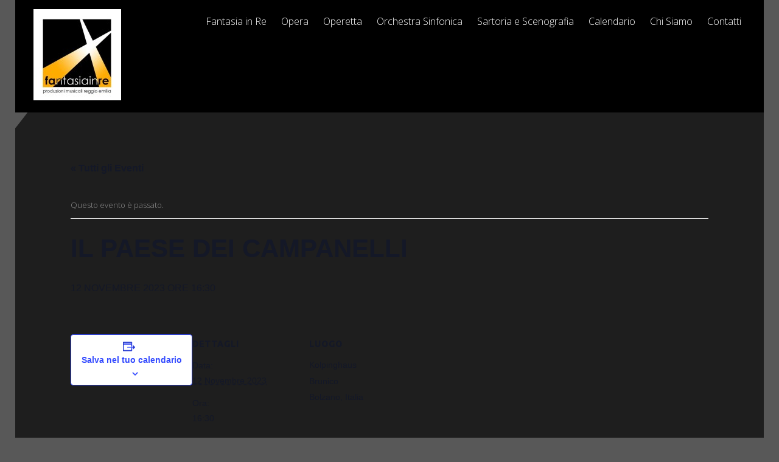

--- FILE ---
content_type: text/html; charset=UTF-8
request_url: http://www.fantasiainre.it/calendario/il-paese-dei-campanelli-35/
body_size: 50729
content:
<!DOCTYPE html>
<html lang="it-IT">
<head>
	<meta charset="UTF-8" />
	<meta name="viewport" content="width=device-width,initial-scale=1.0" />
	
	<title>Il Paese dei Campanelli -</title>
	
		<link rel="shortcut icon" href="http://www.fantasiainre.it/nuovosito/wp-content/uploads/logo-fantasia-in-re-e1384509962560.jpg"  />
		
	<link rel="alternate" type="application/rss+xml" title="RSS 2.0" href="http://www.fantasiainre.it/feed/" />
	<link rel="alternate" type="text/xml" title="RSS .92" href="http://www.fantasiainre.it/feed/rss/" />
	<link rel="alternate" type="application/atom+xml" title="Atom 1.0" href="http://www.fantasiainre.it/feed/atom/" />
	<link rel="pingback" href="http://www.fantasiainre.it/nuovosito/xmlrpc.php" />
	
	<!--[if lt IE 9]><script src="http://www.fantasiainre.it/nuovosito/wp-content/themes/blackpearl/assets/js/html5shiv.js"></script><![endif]-->
	
	<!-- Theme Hook -->
	<link rel='stylesheet' id='tec-variables-skeleton-css' href='http://www.fantasiainre.it/nuovosito/wp-content/plugins/the-events-calendar/common/src/resources/css/variables-skeleton.min.css?ver=5.2.3' type='text/css' media='all' />
<link rel='stylesheet' id='tribe-common-skeleton-style-css' href='http://www.fantasiainre.it/nuovosito/wp-content/plugins/the-events-calendar/common/src/resources/css/common-skeleton.min.css?ver=5.2.3' type='text/css' media='all' />
<link rel='stylesheet' id='tribe-events-views-v2-bootstrap-datepicker-styles-css' href='http://www.fantasiainre.it/nuovosito/wp-content/plugins/the-events-calendar/vendor/bootstrap-datepicker/css/bootstrap-datepicker.standalone.min.css?ver=6.3.4' type='text/css' media='all' />
<link rel='stylesheet' id='tribe-tooltipster-css-css' href='http://www.fantasiainre.it/nuovosito/wp-content/plugins/the-events-calendar/common/vendor/tooltipster/tooltipster.bundle.min.css?ver=5.2.3' type='text/css' media='all' />
<link rel='stylesheet' id='tribe-events-views-v2-skeleton-css' href='http://www.fantasiainre.it/nuovosito/wp-content/plugins/the-events-calendar/src/resources/css/views-skeleton.min.css?ver=6.3.4' type='text/css' media='all' />
<link rel='stylesheet' id='tec-variables-full-css' href='http://www.fantasiainre.it/nuovosito/wp-content/plugins/the-events-calendar/common/src/resources/css/variables-full.min.css?ver=5.2.3' type='text/css' media='all' />
<link rel='stylesheet' id='tribe-common-full-style-css' href='http://www.fantasiainre.it/nuovosito/wp-content/plugins/the-events-calendar/common/src/resources/css/common-full.min.css?ver=5.2.3' type='text/css' media='all' />
<link rel='stylesheet' id='tribe-events-views-v2-full-css' href='http://www.fantasiainre.it/nuovosito/wp-content/plugins/the-events-calendar/src/resources/css/views-full.min.css?ver=6.3.4' type='text/css' media='all' />
<link rel='stylesheet' id='tribe-events-views-v2-print-css' href='http://www.fantasiainre.it/nuovosito/wp-content/plugins/the-events-calendar/src/resources/css/views-print.min.css?ver=6.3.4' type='text/css' media='print' />
<meta name='robots' content='index, follow, max-image-preview:large, max-snippet:-1, max-video-preview:-1' />

	<!-- This site is optimized with the Yoast SEO plugin v22.2 - https://yoast.com/wordpress/plugins/seo/ -->
	<link rel="canonical" href="http://www.fantasiainre.it/calendario/il-paese-dei-campanelli-35/" />
	<meta property="og:locale" content="it_IT" />
	<meta property="og:type" content="article" />
	<meta property="og:title" content="Il Paese dei Campanelli -" />
	<meta property="og:url" content="http://www.fantasiainre.it/calendario/il-paese-dei-campanelli-35/" />
	<meta property="article:modified_time" content="2023-11-04T07:38:49+00:00" />
	<meta name="twitter:card" content="summary_large_image" />
	<script type="application/ld+json" class="yoast-schema-graph">{"@context":"https://schema.org","@graph":[{"@type":"WebPage","@id":"http://www.fantasiainre.it/calendario/il-paese-dei-campanelli-35/","url":"http://www.fantasiainre.it/calendario/il-paese-dei-campanelli-35/","name":"Il Paese dei Campanelli -","isPartOf":{"@id":"http://www.fantasiainre.it/#website"},"datePublished":"2023-10-25T05:11:10+00:00","dateModified":"2023-11-04T07:38:49+00:00","breadcrumb":{"@id":"http://www.fantasiainre.it/calendario/il-paese-dei-campanelli-35/#breadcrumb"},"inLanguage":"it-IT","potentialAction":[{"@type":"ReadAction","target":["http://www.fantasiainre.it/calendario/il-paese-dei-campanelli-35/"]}]},{"@type":"BreadcrumbList","@id":"http://www.fantasiainre.it/calendario/il-paese-dei-campanelli-35/#breadcrumb","itemListElement":[{"@type":"ListItem","position":1,"name":"Home","item":"http://www.fantasiainre.it/"},{"@type":"ListItem","position":2,"name":"Eventi","item":"http://www.fantasiainre.it/calendario/"},{"@type":"ListItem","position":3,"name":"Il Paese dei Campanelli"}]},{"@type":"WebSite","@id":"http://www.fantasiainre.it/#website","url":"http://www.fantasiainre.it/","name":"","description":"Produzioni teatrali, opera, operetta","potentialAction":[{"@type":"SearchAction","target":{"@type":"EntryPoint","urlTemplate":"http://www.fantasiainre.it/?s={search_term_string}"},"query-input":"required name=search_term_string"}],"inLanguage":"it-IT"},{"@type":"Event","name":"Il Paese dei Campanelli","description":"","url":"http://www.fantasiainre.it/calendario/il-paese-dei-campanelli-35/","eventAttendanceMode":"https://schema.org/OfflineEventAttendanceMode","eventStatus":"https://schema.org/EventScheduled","startDate":"2023-11-12T16:30:00+01:00","endDate":"2023-11-12T16:30:00+01:00","location":{"@type":"Place","name":"Kolpinghaus","description":"","url":"","address":{"@type":"PostalAddress","streetAddress":"Brunico","addressLocality":"Bolzano","addressCountry":"Italia"},"telephone":"","sameAs":""},"@id":"http://www.fantasiainre.it/calendario/il-paese-dei-campanelli-35/#event","mainEntityOfPage":{"@id":"http://www.fantasiainre.it/calendario/il-paese-dei-campanelli-35/"}}]}</script>
	<!-- / Yoast SEO plugin. -->


<link rel='dns-prefetch' href='//fonts.googleapis.com' />
<link rel="alternate" type="application/rss+xml" title=" &raquo; Feed" href="http://www.fantasiainre.it/feed/" />
<link rel="alternate" type="application/rss+xml" title=" &raquo; Feed dei commenti" href="http://www.fantasiainre.it/comments/feed/" />
<link rel="alternate" type="text/calendar" title=" &raquo; iCal Feed" href="http://www.fantasiainre.it/calendario/?ical=1" />
		<!-- This site uses the Google Analytics by MonsterInsights plugin v8.25.0 - Using Analytics tracking - https://www.monsterinsights.com/ -->
		<!-- Note: MonsterInsights is not currently configured on this site. The site owner needs to authenticate with Google Analytics in the MonsterInsights settings panel. -->
					<!-- No tracking code set -->
				<!-- / Google Analytics by MonsterInsights -->
		<script type="text/javascript">
/* <![CDATA[ */
window._wpemojiSettings = {"baseUrl":"https:\/\/s.w.org\/images\/core\/emoji\/14.0.0\/72x72\/","ext":".png","svgUrl":"https:\/\/s.w.org\/images\/core\/emoji\/14.0.0\/svg\/","svgExt":".svg","source":{"concatemoji":"http:\/\/www.fantasiainre.it\/nuovosito\/wp-includes\/js\/wp-emoji-release.min.js?ver=6.4.3"}};
/*! This file is auto-generated */
!function(i,n){var o,s,e;function c(e){try{var t={supportTests:e,timestamp:(new Date).valueOf()};sessionStorage.setItem(o,JSON.stringify(t))}catch(e){}}function p(e,t,n){e.clearRect(0,0,e.canvas.width,e.canvas.height),e.fillText(t,0,0);var t=new Uint32Array(e.getImageData(0,0,e.canvas.width,e.canvas.height).data),r=(e.clearRect(0,0,e.canvas.width,e.canvas.height),e.fillText(n,0,0),new Uint32Array(e.getImageData(0,0,e.canvas.width,e.canvas.height).data));return t.every(function(e,t){return e===r[t]})}function u(e,t,n){switch(t){case"flag":return n(e,"\ud83c\udff3\ufe0f\u200d\u26a7\ufe0f","\ud83c\udff3\ufe0f\u200b\u26a7\ufe0f")?!1:!n(e,"\ud83c\uddfa\ud83c\uddf3","\ud83c\uddfa\u200b\ud83c\uddf3")&&!n(e,"\ud83c\udff4\udb40\udc67\udb40\udc62\udb40\udc65\udb40\udc6e\udb40\udc67\udb40\udc7f","\ud83c\udff4\u200b\udb40\udc67\u200b\udb40\udc62\u200b\udb40\udc65\u200b\udb40\udc6e\u200b\udb40\udc67\u200b\udb40\udc7f");case"emoji":return!n(e,"\ud83e\udef1\ud83c\udffb\u200d\ud83e\udef2\ud83c\udfff","\ud83e\udef1\ud83c\udffb\u200b\ud83e\udef2\ud83c\udfff")}return!1}function f(e,t,n){var r="undefined"!=typeof WorkerGlobalScope&&self instanceof WorkerGlobalScope?new OffscreenCanvas(300,150):i.createElement("canvas"),a=r.getContext("2d",{willReadFrequently:!0}),o=(a.textBaseline="top",a.font="600 32px Arial",{});return e.forEach(function(e){o[e]=t(a,e,n)}),o}function t(e){var t=i.createElement("script");t.src=e,t.defer=!0,i.head.appendChild(t)}"undefined"!=typeof Promise&&(o="wpEmojiSettingsSupports",s=["flag","emoji"],n.supports={everything:!0,everythingExceptFlag:!0},e=new Promise(function(e){i.addEventListener("DOMContentLoaded",e,{once:!0})}),new Promise(function(t){var n=function(){try{var e=JSON.parse(sessionStorage.getItem(o));if("object"==typeof e&&"number"==typeof e.timestamp&&(new Date).valueOf()<e.timestamp+604800&&"object"==typeof e.supportTests)return e.supportTests}catch(e){}return null}();if(!n){if("undefined"!=typeof Worker&&"undefined"!=typeof OffscreenCanvas&&"undefined"!=typeof URL&&URL.createObjectURL&&"undefined"!=typeof Blob)try{var e="postMessage("+f.toString()+"("+[JSON.stringify(s),u.toString(),p.toString()].join(",")+"));",r=new Blob([e],{type:"text/javascript"}),a=new Worker(URL.createObjectURL(r),{name:"wpTestEmojiSupports"});return void(a.onmessage=function(e){c(n=e.data),a.terminate(),t(n)})}catch(e){}c(n=f(s,u,p))}t(n)}).then(function(e){for(var t in e)n.supports[t]=e[t],n.supports.everything=n.supports.everything&&n.supports[t],"flag"!==t&&(n.supports.everythingExceptFlag=n.supports.everythingExceptFlag&&n.supports[t]);n.supports.everythingExceptFlag=n.supports.everythingExceptFlag&&!n.supports.flag,n.DOMReady=!1,n.readyCallback=function(){n.DOMReady=!0}}).then(function(){return e}).then(function(){var e;n.supports.everything||(n.readyCallback(),(e=n.source||{}).concatemoji?t(e.concatemoji):e.wpemoji&&e.twemoji&&(t(e.twemoji),t(e.wpemoji)))}))}((window,document),window._wpemojiSettings);
/* ]]> */
</script>
<link rel='stylesheet' id='tribe-events-v2-single-skeleton-css' href='http://www.fantasiainre.it/nuovosito/wp-content/plugins/the-events-calendar/src/resources/css/tribe-events-single-skeleton.min.css?ver=6.3.4' type='text/css' media='all' />
<link rel='stylesheet' id='tribe-events-v2-single-skeleton-full-css' href='http://www.fantasiainre.it/nuovosito/wp-content/plugins/the-events-calendar/src/resources/css/tribe-events-single-full.min.css?ver=6.3.4' type='text/css' media='all' />
<style id='wp-emoji-styles-inline-css' type='text/css'>

	img.wp-smiley, img.emoji {
		display: inline !important;
		border: none !important;
		box-shadow: none !important;
		height: 1em !important;
		width: 1em !important;
		margin: 0 0.07em !important;
		vertical-align: -0.1em !important;
		background: none !important;
		padding: 0 !important;
	}
</style>
<link rel='stylesheet' id='wp-block-library-css' href='http://www.fantasiainre.it/nuovosito/wp-includes/css/dist/block-library/style.min.css?ver=6.4.3' type='text/css' media='all' />
<style id='classic-theme-styles-inline-css' type='text/css'>
/*! This file is auto-generated */
.wp-block-button__link{color:#fff;background-color:#32373c;border-radius:9999px;box-shadow:none;text-decoration:none;padding:calc(.667em + 2px) calc(1.333em + 2px);font-size:1.125em}.wp-block-file__button{background:#32373c;color:#fff;text-decoration:none}
</style>
<style id='global-styles-inline-css' type='text/css'>
body{--wp--preset--color--black: #000000;--wp--preset--color--cyan-bluish-gray: #abb8c3;--wp--preset--color--white: #ffffff;--wp--preset--color--pale-pink: #f78da7;--wp--preset--color--vivid-red: #cf2e2e;--wp--preset--color--luminous-vivid-orange: #ff6900;--wp--preset--color--luminous-vivid-amber: #fcb900;--wp--preset--color--light-green-cyan: #7bdcb5;--wp--preset--color--vivid-green-cyan: #00d084;--wp--preset--color--pale-cyan-blue: #8ed1fc;--wp--preset--color--vivid-cyan-blue: #0693e3;--wp--preset--color--vivid-purple: #9b51e0;--wp--preset--gradient--vivid-cyan-blue-to-vivid-purple: linear-gradient(135deg,rgba(6,147,227,1) 0%,rgb(155,81,224) 100%);--wp--preset--gradient--light-green-cyan-to-vivid-green-cyan: linear-gradient(135deg,rgb(122,220,180) 0%,rgb(0,208,130) 100%);--wp--preset--gradient--luminous-vivid-amber-to-luminous-vivid-orange: linear-gradient(135deg,rgba(252,185,0,1) 0%,rgba(255,105,0,1) 100%);--wp--preset--gradient--luminous-vivid-orange-to-vivid-red: linear-gradient(135deg,rgba(255,105,0,1) 0%,rgb(207,46,46) 100%);--wp--preset--gradient--very-light-gray-to-cyan-bluish-gray: linear-gradient(135deg,rgb(238,238,238) 0%,rgb(169,184,195) 100%);--wp--preset--gradient--cool-to-warm-spectrum: linear-gradient(135deg,rgb(74,234,220) 0%,rgb(151,120,209) 20%,rgb(207,42,186) 40%,rgb(238,44,130) 60%,rgb(251,105,98) 80%,rgb(254,248,76) 100%);--wp--preset--gradient--blush-light-purple: linear-gradient(135deg,rgb(255,206,236) 0%,rgb(152,150,240) 100%);--wp--preset--gradient--blush-bordeaux: linear-gradient(135deg,rgb(254,205,165) 0%,rgb(254,45,45) 50%,rgb(107,0,62) 100%);--wp--preset--gradient--luminous-dusk: linear-gradient(135deg,rgb(255,203,112) 0%,rgb(199,81,192) 50%,rgb(65,88,208) 100%);--wp--preset--gradient--pale-ocean: linear-gradient(135deg,rgb(255,245,203) 0%,rgb(182,227,212) 50%,rgb(51,167,181) 100%);--wp--preset--gradient--electric-grass: linear-gradient(135deg,rgb(202,248,128) 0%,rgb(113,206,126) 100%);--wp--preset--gradient--midnight: linear-gradient(135deg,rgb(2,3,129) 0%,rgb(40,116,252) 100%);--wp--preset--font-size--small: 13px;--wp--preset--font-size--medium: 20px;--wp--preset--font-size--large: 36px;--wp--preset--font-size--x-large: 42px;--wp--preset--spacing--20: 0.44rem;--wp--preset--spacing--30: 0.67rem;--wp--preset--spacing--40: 1rem;--wp--preset--spacing--50: 1.5rem;--wp--preset--spacing--60: 2.25rem;--wp--preset--spacing--70: 3.38rem;--wp--preset--spacing--80: 5.06rem;--wp--preset--shadow--natural: 6px 6px 9px rgba(0, 0, 0, 0.2);--wp--preset--shadow--deep: 12px 12px 50px rgba(0, 0, 0, 0.4);--wp--preset--shadow--sharp: 6px 6px 0px rgba(0, 0, 0, 0.2);--wp--preset--shadow--outlined: 6px 6px 0px -3px rgba(255, 255, 255, 1), 6px 6px rgba(0, 0, 0, 1);--wp--preset--shadow--crisp: 6px 6px 0px rgba(0, 0, 0, 1);}:where(.is-layout-flex){gap: 0.5em;}:where(.is-layout-grid){gap: 0.5em;}body .is-layout-flow > .alignleft{float: left;margin-inline-start: 0;margin-inline-end: 2em;}body .is-layout-flow > .alignright{float: right;margin-inline-start: 2em;margin-inline-end: 0;}body .is-layout-flow > .aligncenter{margin-left: auto !important;margin-right: auto !important;}body .is-layout-constrained > .alignleft{float: left;margin-inline-start: 0;margin-inline-end: 2em;}body .is-layout-constrained > .alignright{float: right;margin-inline-start: 2em;margin-inline-end: 0;}body .is-layout-constrained > .aligncenter{margin-left: auto !important;margin-right: auto !important;}body .is-layout-constrained > :where(:not(.alignleft):not(.alignright):not(.alignfull)){max-width: var(--wp--style--global--content-size);margin-left: auto !important;margin-right: auto !important;}body .is-layout-constrained > .alignwide{max-width: var(--wp--style--global--wide-size);}body .is-layout-flex{display: flex;}body .is-layout-flex{flex-wrap: wrap;align-items: center;}body .is-layout-flex > *{margin: 0;}body .is-layout-grid{display: grid;}body .is-layout-grid > *{margin: 0;}:where(.wp-block-columns.is-layout-flex){gap: 2em;}:where(.wp-block-columns.is-layout-grid){gap: 2em;}:where(.wp-block-post-template.is-layout-flex){gap: 1.25em;}:where(.wp-block-post-template.is-layout-grid){gap: 1.25em;}.has-black-color{color: var(--wp--preset--color--black) !important;}.has-cyan-bluish-gray-color{color: var(--wp--preset--color--cyan-bluish-gray) !important;}.has-white-color{color: var(--wp--preset--color--white) !important;}.has-pale-pink-color{color: var(--wp--preset--color--pale-pink) !important;}.has-vivid-red-color{color: var(--wp--preset--color--vivid-red) !important;}.has-luminous-vivid-orange-color{color: var(--wp--preset--color--luminous-vivid-orange) !important;}.has-luminous-vivid-amber-color{color: var(--wp--preset--color--luminous-vivid-amber) !important;}.has-light-green-cyan-color{color: var(--wp--preset--color--light-green-cyan) !important;}.has-vivid-green-cyan-color{color: var(--wp--preset--color--vivid-green-cyan) !important;}.has-pale-cyan-blue-color{color: var(--wp--preset--color--pale-cyan-blue) !important;}.has-vivid-cyan-blue-color{color: var(--wp--preset--color--vivid-cyan-blue) !important;}.has-vivid-purple-color{color: var(--wp--preset--color--vivid-purple) !important;}.has-black-background-color{background-color: var(--wp--preset--color--black) !important;}.has-cyan-bluish-gray-background-color{background-color: var(--wp--preset--color--cyan-bluish-gray) !important;}.has-white-background-color{background-color: var(--wp--preset--color--white) !important;}.has-pale-pink-background-color{background-color: var(--wp--preset--color--pale-pink) !important;}.has-vivid-red-background-color{background-color: var(--wp--preset--color--vivid-red) !important;}.has-luminous-vivid-orange-background-color{background-color: var(--wp--preset--color--luminous-vivid-orange) !important;}.has-luminous-vivid-amber-background-color{background-color: var(--wp--preset--color--luminous-vivid-amber) !important;}.has-light-green-cyan-background-color{background-color: var(--wp--preset--color--light-green-cyan) !important;}.has-vivid-green-cyan-background-color{background-color: var(--wp--preset--color--vivid-green-cyan) !important;}.has-pale-cyan-blue-background-color{background-color: var(--wp--preset--color--pale-cyan-blue) !important;}.has-vivid-cyan-blue-background-color{background-color: var(--wp--preset--color--vivid-cyan-blue) !important;}.has-vivid-purple-background-color{background-color: var(--wp--preset--color--vivid-purple) !important;}.has-black-border-color{border-color: var(--wp--preset--color--black) !important;}.has-cyan-bluish-gray-border-color{border-color: var(--wp--preset--color--cyan-bluish-gray) !important;}.has-white-border-color{border-color: var(--wp--preset--color--white) !important;}.has-pale-pink-border-color{border-color: var(--wp--preset--color--pale-pink) !important;}.has-vivid-red-border-color{border-color: var(--wp--preset--color--vivid-red) !important;}.has-luminous-vivid-orange-border-color{border-color: var(--wp--preset--color--luminous-vivid-orange) !important;}.has-luminous-vivid-amber-border-color{border-color: var(--wp--preset--color--luminous-vivid-amber) !important;}.has-light-green-cyan-border-color{border-color: var(--wp--preset--color--light-green-cyan) !important;}.has-vivid-green-cyan-border-color{border-color: var(--wp--preset--color--vivid-green-cyan) !important;}.has-pale-cyan-blue-border-color{border-color: var(--wp--preset--color--pale-cyan-blue) !important;}.has-vivid-cyan-blue-border-color{border-color: var(--wp--preset--color--vivid-cyan-blue) !important;}.has-vivid-purple-border-color{border-color: var(--wp--preset--color--vivid-purple) !important;}.has-vivid-cyan-blue-to-vivid-purple-gradient-background{background: var(--wp--preset--gradient--vivid-cyan-blue-to-vivid-purple) !important;}.has-light-green-cyan-to-vivid-green-cyan-gradient-background{background: var(--wp--preset--gradient--light-green-cyan-to-vivid-green-cyan) !important;}.has-luminous-vivid-amber-to-luminous-vivid-orange-gradient-background{background: var(--wp--preset--gradient--luminous-vivid-amber-to-luminous-vivid-orange) !important;}.has-luminous-vivid-orange-to-vivid-red-gradient-background{background: var(--wp--preset--gradient--luminous-vivid-orange-to-vivid-red) !important;}.has-very-light-gray-to-cyan-bluish-gray-gradient-background{background: var(--wp--preset--gradient--very-light-gray-to-cyan-bluish-gray) !important;}.has-cool-to-warm-spectrum-gradient-background{background: var(--wp--preset--gradient--cool-to-warm-spectrum) !important;}.has-blush-light-purple-gradient-background{background: var(--wp--preset--gradient--blush-light-purple) !important;}.has-blush-bordeaux-gradient-background{background: var(--wp--preset--gradient--blush-bordeaux) !important;}.has-luminous-dusk-gradient-background{background: var(--wp--preset--gradient--luminous-dusk) !important;}.has-pale-ocean-gradient-background{background: var(--wp--preset--gradient--pale-ocean) !important;}.has-electric-grass-gradient-background{background: var(--wp--preset--gradient--electric-grass) !important;}.has-midnight-gradient-background{background: var(--wp--preset--gradient--midnight) !important;}.has-small-font-size{font-size: var(--wp--preset--font-size--small) !important;}.has-medium-font-size{font-size: var(--wp--preset--font-size--medium) !important;}.has-large-font-size{font-size: var(--wp--preset--font-size--large) !important;}.has-x-large-font-size{font-size: var(--wp--preset--font-size--x-large) !important;}
.wp-block-navigation a:where(:not(.wp-element-button)){color: inherit;}
:where(.wp-block-post-template.is-layout-flex){gap: 1.25em;}:where(.wp-block-post-template.is-layout-grid){gap: 1.25em;}
:where(.wp-block-columns.is-layout-flex){gap: 2em;}:where(.wp-block-columns.is-layout-grid){gap: 2em;}
.wp-block-pullquote{font-size: 1.5em;line-height: 1.6;}
</style>
<link rel='stylesheet' id='fonts-css' href='http://fonts.googleapis.com/css?family=Open+Sans%3A300%7CUbuntu%3A500%2C300&#038;ver=6.4.3' type='text/css' media='all' />
<link rel='stylesheet' id='style-css' href='http://www.fantasiainre.it/nuovosito/wp-content/themes/blackpearl/style.css?ver=1.2' type='text/css' media='all' />
<link rel='stylesheet' id='responsive-style-css' href='http://www.fantasiainre.it/nuovosito/wp-content/themes/blackpearl/assets/css/responsive.css?ver=1.2' type='text/css' media='all' />
<link rel='stylesheet' id='skin-dark-yellow-css' href='http://www.fantasiainre.it/nuovosito/wp-content/themes/blackpearl/assets/css/dark_yellow.css?ver=1.2' type='text/css' media='all' />
<link rel='stylesheet' id='prettyPhoto-css' href='http://www.fantasiainre.it/nuovosito/wp-content/themes/blackpearl/assets/css/prettyPhoto.css?ver=3.1.4' type='text/css' media='screen' />
<script type="text/javascript" src="http://www.fantasiainre.it/nuovosito/wp-includes/js/jquery/jquery.min.js?ver=3.7.1" id="jquery-core-js"></script>
<script type="text/javascript" src="http://www.fantasiainre.it/nuovosito/wp-includes/js/jquery/jquery-migrate.min.js?ver=3.4.1" id="jquery-migrate-js"></script>
<script type="text/javascript" src="http://www.fantasiainre.it/nuovosito/wp-content/plugins/the-events-calendar/common/src/resources/js/tribe-common.min.js?ver=5.2.3" id="tribe-common-js"></script>
<script type="text/javascript" src="http://www.fantasiainre.it/nuovosito/wp-content/plugins/the-events-calendar/src/resources/js/views/breakpoints.min.js?ver=6.3.4" id="tribe-events-views-v2-breakpoints-js"></script>
<link rel="https://api.w.org/" href="http://www.fantasiainre.it/wp-json/" /><link rel="alternate" type="application/json" href="http://www.fantasiainre.it/wp-json/wp/v2/tribe_events/2214" /><link rel="EditURI" type="application/rsd+xml" title="RSD" href="http://www.fantasiainre.it/nuovosito/xmlrpc.php?rsd" />
<meta name="generator" content="WordPress 6.4.3" />
<link rel='shortlink' href='http://www.fantasiainre.it/?p=2214' />
<link rel="alternate" type="application/json+oembed" href="http://www.fantasiainre.it/wp-json/oembed/1.0/embed?url=http%3A%2F%2Fwww.fantasiainre.it%2Fcalendario%2Fil-paese-dei-campanelli-35%2F" />
<link rel="alternate" type="text/xml+oembed" href="http://www.fantasiainre.it/wp-json/oembed/1.0/embed?url=http%3A%2F%2Fwww.fantasiainre.it%2Fcalendario%2Fil-paese-dei-campanelli-35%2F&#038;format=xml" />
<meta name="tec-api-version" content="v1"><meta name="tec-api-origin" content="http://www.fantasiainre.it"><link rel="alternate" href="http://www.fantasiainre.it/wp-json/tribe/events/v1/events/2214" />	<!-- Custom CSS -->
		<style type="text/css">
	
	.video-container {
    position: relative;
    padding-bottom: 56.25%;
    padding-top: 35px;
    height: 0;
    overflow: hidden;

}

.video-container iframe {

    position: absolute;
    top:0;
    left: 0;
    width: 100%;

    height: 100%;
}	</style>
	</head>
<body class="tribe_events-template-default single single-tribe_events postid-2214 tribe-events-page-template tribe-no-js events-single tribe-events-style-full tribe-events-style-theme">

	
	<!--Header-->
	<div class="wrap" id="wrap_header">
		<div class="container">
			<header class="clearfix">
								
				<a href="http://www.fantasiainre.it" class="logo">
					<img src="http://www.fantasiainre.it/nuovosito/wp-content/uploads/logo-fantasia-in-re-e1384509962560.jpg" alt="Logo" />
				</a>
				
				<div class="navigation visible-desktop">
				<ul id="menu-main-menu" class=""><li id="menu-item-27" class="menu-item menu-item-type-post_type menu-item-object-page menu-item-home"><a href="http://www.fantasiainre.it/">Fantasia in Re</a><div class="clearfix"></div></li>
<li id="menu-item-28" class="menu-item menu-item-type-post_type menu-item-object-page menu-item-has-children"><a href="http://www.fantasiainre.it/opera/">Opera</a><div class="clearfix"></div>
<ul class="sub-menu">
	<li id="menu-item-40" class="menu-item menu-item-type-post_type menu-item-object-page"><a href="http://www.fantasiainre.it/opera/">Presentazione</a></li>
	<li id="menu-item-1675" class="menu-item menu-item-type-post_type menu-item-object-page"><a href="http://www.fantasiainre.it/titoli-3/">Titoli</a></li>
	<li id="menu-item-226" class="menu-item menu-item-type-custom menu-item-object-custom"><a href="http://www.fantasiainre.it/calendario">Calendario</a></li>
</ul>
</li>
<li id="menu-item-32" class="menu-item menu-item-type-post_type menu-item-object-page menu-item-has-children"><a href="http://www.fantasiainre.it/teatro-musica-novecento/">Operetta</a><div class="clearfix"></div>
<ul class="sub-menu">
	<li id="menu-item-39" class="menu-item menu-item-type-post_type menu-item-object-page"><a href="http://www.fantasiainre.it/teatro-musica-novecento/">Teatro Musica Novecento</a></li>
	<li id="menu-item-37" class="menu-item menu-item-type-post_type menu-item-object-page"><a href="http://www.fantasiainre.it/operetta/">Titoli</a></li>
	<li id="menu-item-231" class="menu-item menu-item-type-post_type menu-item-object-page"><a href="http://www.fantasiainre.it/gli-artisti/">Gli Artisti</a></li>
	<li id="menu-item-224" class="menu-item menu-item-type-custom menu-item-object-custom"><a href="http://www.fantasiainre.it/calendario">Calendario</a></li>
</ul>
</li>
<li id="menu-item-448" class="menu-item menu-item-type-custom menu-item-object-custom menu-item-has-children"><a href="http://www.fantasiainre.it/nuovosito/?portfolio=orchestra-sinfonica">Orchestra Sinfonica</a><div class="clearfix"></div>
<ul class="sub-menu">
	<li id="menu-item-449" class="menu-item menu-item-type-custom menu-item-object-custom"><a href="http://www.fantasiainre.it/nuovosito/?portfolio=orchestra-sinfonica">L&#8217;Orchestra</a></li>
	<li id="menu-item-225" class="menu-item menu-item-type-custom menu-item-object-custom"><a href="http://www.fantasiainre.it/calendario">Calendario</a></li>
</ul>
</li>
<li id="menu-item-33" class="menu-item menu-item-type-custom menu-item-object-custom"><a target="_blank" href="http://www.artescenica.it">Sartoria e Scenografia</a><div class="clearfix"></div></li>
<li id="menu-item-98" class="menu-item menu-item-type-custom menu-item-object-custom"><a href="http://www.fantasiainre.it/calendario">Calendario</a><div class="clearfix"></div></li>
<li id="menu-item-30" class="menu-item menu-item-type-post_type menu-item-object-page menu-item-has-children"><a href="http://www.fantasiainre.it/associazione/">Chi Siamo</a><div class="clearfix"></div>
<ul class="sub-menu">
	<li id="menu-item-79" class="menu-item menu-item-type-post_type menu-item-object-page"><a href="http://www.fantasiainre.it/associazione/">L&#8217;Associazione</a></li>
	<li id="menu-item-78" class="menu-item menu-item-type-post_type menu-item-object-page"><a href="http://www.fantasiainre.it/collaboratori/">Le Persone</a></li>
</ul>
</li>
<li id="menu-item-106" class="menu-item menu-item-type-post_type menu-item-object-page"><a href="http://www.fantasiainre.it/prova-nuoca/">Contatti</a><div class="clearfix"></div></li>
</ul>				</div>
				
				<div class="mobile-navigation visible-phone visible-tablet">
					<a href="#"></a>
					<ul id="menu-main-menu-1" class=""><li id="mobile-menu-item-27" class="menu-item menu-item-type-post_type menu-item-object-page menu-item-home"><a href="http://www.fantasiainre.it/">Fantasia in Re</a><div class="clearfix"></div></li>
<li id="mobile-menu-item-28" class="menu-item menu-item-type-post_type menu-item-object-page menu-item-has-children"><a href="http://www.fantasiainre.it/opera/">Opera</a><div class="clearfix"></div>
<ul class="sub-menu">
	<li id="mobile-menu-item-40" class="menu-item menu-item-type-post_type menu-item-object-page"><a href="http://www.fantasiainre.it/opera/">Presentazione</a></li>
	<li id="mobile-menu-item-1675" class="menu-item menu-item-type-post_type menu-item-object-page"><a href="http://www.fantasiainre.it/titoli-3/">Titoli</a></li>
	<li id="mobile-menu-item-226" class="menu-item menu-item-type-custom menu-item-object-custom"><a href="http://www.fantasiainre.it/calendario">Calendario</a></li>
</ul>
</li>
<li id="mobile-menu-item-32" class="menu-item menu-item-type-post_type menu-item-object-page menu-item-has-children"><a href="http://www.fantasiainre.it/teatro-musica-novecento/">Operetta</a><div class="clearfix"></div>
<ul class="sub-menu">
	<li id="mobile-menu-item-39" class="menu-item menu-item-type-post_type menu-item-object-page"><a href="http://www.fantasiainre.it/teatro-musica-novecento/">Teatro Musica Novecento</a></li>
	<li id="mobile-menu-item-37" class="menu-item menu-item-type-post_type menu-item-object-page"><a href="http://www.fantasiainre.it/operetta/">Titoli</a></li>
	<li id="mobile-menu-item-231" class="menu-item menu-item-type-post_type menu-item-object-page"><a href="http://www.fantasiainre.it/gli-artisti/">Gli Artisti</a></li>
	<li id="mobile-menu-item-224" class="menu-item menu-item-type-custom menu-item-object-custom"><a href="http://www.fantasiainre.it/calendario">Calendario</a></li>
</ul>
</li>
<li id="mobile-menu-item-448" class="menu-item menu-item-type-custom menu-item-object-custom menu-item-has-children"><a href="http://www.fantasiainre.it/nuovosito/?portfolio=orchestra-sinfonica">Orchestra Sinfonica</a><div class="clearfix"></div>
<ul class="sub-menu">
	<li id="mobile-menu-item-449" class="menu-item menu-item-type-custom menu-item-object-custom"><a href="http://www.fantasiainre.it/nuovosito/?portfolio=orchestra-sinfonica">L&#8217;Orchestra</a></li>
	<li id="mobile-menu-item-225" class="menu-item menu-item-type-custom menu-item-object-custom"><a href="http://www.fantasiainre.it/calendario">Calendario</a></li>
</ul>
</li>
<li id="mobile-menu-item-33" class="menu-item menu-item-type-custom menu-item-object-custom"><a target="_blank" href="http://www.artescenica.it">Sartoria e Scenografia</a><div class="clearfix"></div></li>
<li id="mobile-menu-item-98" class="menu-item menu-item-type-custom menu-item-object-custom"><a href="http://www.fantasiainre.it/calendario">Calendario</a><div class="clearfix"></div></li>
<li id="mobile-menu-item-30" class="menu-item menu-item-type-post_type menu-item-object-page menu-item-has-children"><a href="http://www.fantasiainre.it/associazione/">Chi Siamo</a><div class="clearfix"></div>
<ul class="sub-menu">
	<li id="mobile-menu-item-79" class="menu-item menu-item-type-post_type menu-item-object-page"><a href="http://www.fantasiainre.it/associazione/">L&#8217;Associazione</a></li>
	<li id="mobile-menu-item-78" class="menu-item menu-item-type-post_type menu-item-object-page"><a href="http://www.fantasiainre.it/collaboratori/">Le Persone</a></li>
</ul>
</li>
<li id="mobile-menu-item-106" class="menu-item menu-item-type-post_type menu-item-object-page"><a href="http://www.fantasiainre.it/prova-nuoca/">Contatti</a><div class="clearfix"></div></li>
</ul>				</div>

			</header>
		</div>
	</div>
	<!--End Header-->
<div class="wrap">

<!-- Slider -->

<!--Intro-->
<!--Content-->
<div id="wrap_main" >
    <div class="top_left"></div>
    <div id="main" class="container">
        <!--Content Row-->
        <div class="row">
                        <div class="span12">

                                    <div id="post-0" class="post-0 page type-page status-publish hentry" >
                        <section id="tribe-events-pg-template" class="tribe-events-pg-template"><div class="tribe-events-before-html"></div><span class="tribe-events-ajax-loading"><img class="tribe-events-spinner-medium" src="http://www.fantasiainre.it/nuovosito/wp-content/plugins/the-events-calendar/src/resources/images/tribe-loading.gif" alt="Caricamento Eventi" /></span>
<div id="tribe-events-content" class="tribe-events-single">

	<p class="tribe-events-back">
		<a href="http://www.fantasiainre.it/calendario/"> &laquo; Tutti gli Eventi</a>
	</p>

	<!-- Notices -->
	<div class="tribe-events-notices"><ul><li>Questo evento è passato.</li></ul></div>
	<h1 class="tribe-events-single-event-title">Il Paese dei Campanelli</h1>
	<div class="tribe-events-schedule tribe-clearfix">
		<h2><span class="tribe-event-date-start">12 Novembre 2023 ore 16:30</span></h2>			</div>

	<!-- Event header -->
	<div id="tribe-events-header"  data-title="Il Paese dei Campanelli -" data-viewtitle="Il Paese dei Campanelli">
		<!-- Navigation -->
		<nav class="tribe-events-nav-pagination" aria-label="Evento Navigazione">
			<ul class="tribe-events-sub-nav">
				<li class="tribe-events-nav-previous"><a href="http://www.fantasiainre.it/calendario/madama-butterfly-11/"><span>&laquo;</span> Madama Butterfly</a></li>
				<li class="tribe-events-nav-next"><a href="http://www.fantasiainre.it/calendario/follie-doperetta/">Follie d&#8217;Operetta <span>&raquo;</span></a></li>
			</ul>
			<!-- .tribe-events-sub-nav -->
		</nav>
	</div>
	<!-- #tribe-events-header -->

			<div id="post-2214" class="post-2214 tribe_events type-tribe_events status-publish hentry tribe_events_cat-operetta cat_operetta">
			<!-- Event featured image, but exclude link -->
			
			<!-- Event content -->
						<div class="tribe-events-single-event-description tribe-events-content">
							</div>
			<!-- .tribe-events-single-event-description -->
			<div class="tribe-events tribe-common">
	<div class="tribe-events-c-subscribe-dropdown__container">
		<div class="tribe-events-c-subscribe-dropdown">
			<div class="tribe-common-c-btn-border tribe-events-c-subscribe-dropdown__button">
				<svg  class="tribe-common-c-svgicon tribe-common-c-svgicon--cal-export tribe-events-c-subscribe-dropdown__export-icon"  viewBox="0 0 23 17" xmlns="http://www.w3.org/2000/svg">
  <path fill-rule="evenodd" clip-rule="evenodd" d="M.128.896V16.13c0 .211.145.383.323.383h15.354c.179 0 .323-.172.323-.383V.896c0-.212-.144-.383-.323-.383H.451C.273.513.128.684.128.896Zm16 6.742h-.901V4.679H1.009v10.729h14.218v-3.336h.901V7.638ZM1.01 1.614h14.218v2.058H1.009V1.614Z" />
  <path d="M20.5 9.846H8.312M18.524 6.953l2.89 2.909-2.855 2.855" stroke-width="1.2" stroke-linecap="round" stroke-linejoin="round"/>
</svg>
				<button
					class="tribe-events-c-subscribe-dropdown__button-text"
					aria-expanded="false"
					aria-controls="tribe-events-subscribe-dropdown-content"
					aria-label=""
				>
					Salva nel tuo calendario				</button>
				<svg  class="tribe-common-c-svgicon tribe-common-c-svgicon--caret-down tribe-events-c-subscribe-dropdown__button-icon"  viewBox="0 0 10 7" xmlns="http://www.w3.org/2000/svg"><path fill-rule="evenodd" clip-rule="evenodd" d="M1.008.609L5 4.6 8.992.61l.958.958L5 6.517.05 1.566l.958-.958z" class="tribe-common-c-svgicon__svg-fill"/></svg>
			</div>
			<div id="tribe-events-subscribe-dropdown-content" class="tribe-events-c-subscribe-dropdown__content">
				<ul class="tribe-events-c-subscribe-dropdown__list">
											
<li class="tribe-events-c-subscribe-dropdown__list-item">
	<a
		href="https://www.google.com/calendar/event?action=TEMPLATE&#038;dates=20231112T163000/20231112T163000&#038;text=Il%20Paese%20dei%20Campanelli&#038;location=Kolpinghaus,%20Brunico,%20Bolzano,%20Italia&#038;trp=false&#038;ctz=Europe/Rome&#038;sprop=website:http://www.fantasiainre.it"
		class="tribe-events-c-subscribe-dropdown__list-item-link"
		target="_blank"
		rel="noopener noreferrer nofollow noindex"
	>
		Google Calendar	</a>
</li>
											
<li class="tribe-events-c-subscribe-dropdown__list-item">
	<a
		href="webcal://www.fantasiainre.it/calendario/il-paese-dei-campanelli-35/?ical=1"
		class="tribe-events-c-subscribe-dropdown__list-item-link"
		target="_blank"
		rel="noopener noreferrer nofollow noindex"
	>
		iCalendar	</a>
</li>
											
<li class="tribe-events-c-subscribe-dropdown__list-item">
	<a
		href="https://outlook.office.com/owa/?path=/calendar/action/compose&#038;rrv=addevent&#038;startdt=2023-11-12T16:30:00&#038;enddt=2023-11-12T16:30:00&#038;location=Kolpinghaus,%20Brunico,%20Bolzano,%20Italia&#038;subject=Il%20Paese%20dei%20Campanelli&#038;body"
		class="tribe-events-c-subscribe-dropdown__list-item-link"
		target="_blank"
		rel="noopener noreferrer nofollow noindex"
	>
		Outlook 365	</a>
</li>
											
<li class="tribe-events-c-subscribe-dropdown__list-item">
	<a
		href="https://outlook.live.com/owa/?path=/calendar/action/compose&#038;rrv=addevent&#038;startdt=2023-11-12T16:30:00&#038;enddt=2023-11-12T16:30:00&#038;location=Kolpinghaus,%20Brunico,%20Bolzano,%20Italia&#038;subject=Il%20Paese%20dei%20Campanelli&#038;body"
		class="tribe-events-c-subscribe-dropdown__list-item-link"
		target="_blank"
		rel="noopener noreferrer nofollow noindex"
	>
		Outlook Live	</a>
</li>
									</ul>
			</div>
		</div>
	</div>
</div>

			<!-- Event meta -->
						
	<div class="tribe-events-single-section tribe-events-event-meta primary tribe-clearfix">


<div class="tribe-events-meta-group tribe-events-meta-group-details">
	<h2 class="tribe-events-single-section-title"> Dettagli </h2>
	<dl>

		
			<dt class="tribe-events-start-date-label"> Data: </dt>
			<dd>
				<abbr class="tribe-events-abbr tribe-events-start-date published dtstart" title="2023-11-12"> 12 Novembre 2023 </abbr>
			</dd>

			<dt class="tribe-events-start-time-label"> Ora: </dt>
			<dd>
				<div class="tribe-events-abbr tribe-events-start-time published dtstart" title="2023-11-12">
					16:30									</div>
			</dd>

		
		
		
		<dt class="tribe-events-event-categories-label">Categoria Evento:</dt> <dd class="tribe-events-event-categories"><a href="http://www.fantasiainre.it/calendario/categoria/operetta/" rel="tag">Operetta</a></dd>
		
									<dt class="tribe-events-event-url-label"> Sito web: </dt>
						<dd class="tribe-events-event-url"> <a href="https://www.lamusaleggera.it/" target="_self" rel="external">https://www.lamusaleggera.it/</a> </dd>
		
			</dl>
</div>

<div class="tribe-events-meta-group tribe-events-meta-group-venue">
	<h2 class="tribe-events-single-section-title"> Luogo </h2>
	<dl>
				<dt
			class="tribe-common-a11y-visual-hide"
			aria-label="Luogo name: This represents the name of the evento luogo."
		>
					</dt>
		<dd class="tribe-venue"> Kolpinghaus </dd>

					<dt
				class="tribe-common-a11y-visual-hide"
				aria-label="Luogo address: This represents the address of the evento luogo."
			>
							</dt>
			<dd class="tribe-venue-location">
				<address class="tribe-events-address">
					<span class="tribe-address">

<span class="tribe-street-address">Brunico</span>
	
		<br>
		<span class="tribe-locality">Bolzano</span><span class="tribe-delimiter">,</span>



	<span class="tribe-country-name">Italia</span>

</span>

									</address>
			</dd>
		
		
		
			</dl>
</div>

	</div>


					</div> <!-- #post-x -->
			
	<!-- Event footer -->
	<div id="tribe-events-footer">
		<!-- Navigation -->
		<nav class="tribe-events-nav-pagination" aria-label="Evento Navigazione">
			<ul class="tribe-events-sub-nav">
				<li class="tribe-events-nav-previous"><a href="http://www.fantasiainre.it/calendario/madama-butterfly-11/"><span>&laquo;</span> Madama Butterfly</a></li>
				<li class="tribe-events-nav-next"><a href="http://www.fantasiainre.it/calendario/follie-doperetta/">Follie d&#8217;Operetta <span>&raquo;</span></a></li>
			</ul>
			<!-- .tribe-events-sub-nav -->
		</nav>
	</div>
	<!-- #tribe-events-footer -->

</div><!-- #tribe-events-content -->
<div class="tribe-events-after-html"></div>
<!--
La tecnologia di questo calendario è di The Events Calendar.
http://evnt.is/18wn
-->
</section>                    </div>
                    
                <!--Comments  ***g5 rimossi***   -->
                            </div>
        </div>
    </div>
</div>
</div>

	
		<footer class="wrap">
		<div id="footer_content">
			<div class="container relative">
				<a id="top_button" href="#top"></a>

					<div class="row widget_area">
														<div class="span12">
									<div id="block-4" class="widget widget_block widget_text">
<p>Con il sostegno di <img loading="lazy" decoding="async" width="2105" height="360" class="wp-image-2250" style="width: 150px;" src="http://www.fantasiainre.it/nuovosito/wp-content/uploads/marchio_rer_2009_rgb.jpg" alt="" srcset="http://www.fantasiainre.it/nuovosito/wp-content/uploads/marchio_rer_2009_rgb.jpg 2105w, http://www.fantasiainre.it/nuovosito/wp-content/uploads/marchio_rer_2009_rgb-300x51.jpg 300w, http://www.fantasiainre.it/nuovosito/wp-content/uploads/marchio_rer_2009_rgb-1024x175.jpg 1024w, http://www.fantasiainre.it/nuovosito/wp-content/uploads/marchio_rer_2009_rgb-768x131.jpg 768w, http://www.fantasiainre.it/nuovosito/wp-content/uploads/marchio_rer_2009_rgb-1536x263.jpg 1536w, http://www.fantasiainre.it/nuovosito/wp-content/uploads/marchio_rer_2009_rgb-2048x350.jpg 2048w, http://www.fantasiainre.it/nuovosito/wp-content/uploads/marchio_rer_2009_rgb-270x46.jpg 270w" sizes="(max-width: 2105px) 100vw, 2105px" /></p>
</div>								</div>
												</div>
				
			</div>	
		</div>
		<div id="footer_bottom">
			<div class="bottom_right"></div>
			<div class="container">
				<div class="row">
					<div class="span8">
						<p class="copyright">Associazione Fantasia in Re-sede legale via Morandi, 6, 42030 Vezzano sul Crostolo (RE) C.F. 91051860350 P.IVA 01728930353&nbsp;</p>
					</div>
					<div class="span4">
											<ul class="social_icons">
                            	<li class="facebook"><a href="HTTP://www.Facebook.com/pages/Fantasia-in-Re/424390774338824" target=�_blank�>Facebook Profile</a></li>
                                                                                                                	<li class="youtube"><a href="http://www.youtube.com/user/Fantasiainre" target=�_blank�>YouTube Profile</a></li>
                                                                                                                                                                                                                                                                                                                    						</ul>
										</div>
				</div>
			</div>
		</div>
	</footer>
		<!--Scripts-->
	<script type="text/javascript" src="//ajax.googleapis.com/ajax/libs/jquery/1.7.2/jquery.min.js"></script>
	<script type="text/javascript">
	if (typeof jQuery == 'undefined')
		document.write("<script type=\"text\/javascript\" src=\"http:\/\/www.fantasiainre.it\/nuovosito\/wp-content\/themes\/blackpearl\/assets\/js\/jquery-1.7.2.min.js\" ><\/script>");

	//Custom Script
		</script>
	<!--End Scripts-->
	<!-- Theme Hook -->
			<script>
		( function ( body ) {
			'use strict';
			body.className = body.className.replace( /\btribe-no-js\b/, 'tribe-js' );
		} )( document.body );
		</script>
		<script> /* <![CDATA[ */var tribe_l10n_datatables = {"aria":{"sort_ascending":": attiva per ordinare la colonna in ordine crescente","sort_descending":": attiva per ordinare la colonna in ordine decrescente"},"length_menu":"Mostra voci di _MENU_","empty_table":"Nessun dato disponibile nella tabella","info":"Visualizzazione da _START_ a _END_ di _TOTAL_ voci","info_empty":"Visualizzazione da 0 a 0 di 0 voci","info_filtered":"(filtrato da _MAX_ total voci)","zero_records":"Nessun record corrispondente trovato","search":"Ricerca:","all_selected_text":"Tutti gli elementi di questa pagina sono stati selezionati. ","select_all_link":"Seleziona tutte le pagine","clear_selection":"Cancella selezione.","pagination":{"all":"Tutte","next":"Successiva","previous":"Precedente"},"select":{"rows":{"0":"","_":": %d righe selezionate","1":": 1 riga selezionata"}},"datepicker":{"dayNames":["domenica","luned\u00ec","marted\u00ec","mercoled\u00ec","gioved\u00ec","venerd\u00ec","sabato"],"dayNamesShort":["Dom","Lun","Mar","Mer","Gio","Ven","Sab"],"dayNamesMin":["D","L","M","M","G","V","S"],"monthNames":["Gennaio","Febbraio","Marzo","Aprile","Maggio","Giugno","Luglio","Agosto","Settembre","Ottobre","Novembre","Dicembre"],"monthNamesShort":["Gennaio","Febbraio","Marzo","Aprile","Maggio","Giugno","Luglio","Agosto","Settembre","Ottobre","Novembre","Dicembre"],"monthNamesMin":["Gen","Feb","Mar","Apr","Mag","Giu","Lug","Ago","Set","Ott","Nov","Dic"],"nextText":"Successiva","prevText":"Precedente","currentText":"Oggi","closeText":"Fatto","today":"Oggi","clear":"Clear"}};/* ]]> */ </script><script type="text/javascript" src="http://www.fantasiainre.it/nuovosito/wp-content/plugins/the-events-calendar/src/resources/js/views/ical-links.min.js?ver=6.3.4" id="tribe-events-views-v2-ical-links-js"></script>
<script type="text/javascript" src="http://www.fantasiainre.it/nuovosito/wp-content/plugins/the-events-calendar/vendor/bootstrap-datepicker/js/bootstrap-datepicker.min.js?ver=6.3.4" id="tribe-events-views-v2-bootstrap-datepicker-js"></script>
<script type="text/javascript" src="http://www.fantasiainre.it/nuovosito/wp-content/plugins/the-events-calendar/src/resources/js/views/viewport.min.js?ver=6.3.4" id="tribe-events-views-v2-viewport-js"></script>
<script type="text/javascript" src="http://www.fantasiainre.it/nuovosito/wp-content/plugins/the-events-calendar/src/resources/js/views/accordion.min.js?ver=6.3.4" id="tribe-events-views-v2-accordion-js"></script>
<script type="text/javascript" src="http://www.fantasiainre.it/nuovosito/wp-content/plugins/the-events-calendar/src/resources/js/views/navigation-scroll.min.js?ver=6.3.4" id="tribe-events-views-v2-navigation-scroll-js"></script>
<script type="text/javascript" src="http://www.fantasiainre.it/nuovosito/wp-content/plugins/the-events-calendar/src/resources/js/views/multiday-events.min.js?ver=6.3.4" id="tribe-events-views-v2-multiday-events-js"></script>
<script type="text/javascript" src="http://www.fantasiainre.it/nuovosito/wp-content/plugins/the-events-calendar/src/resources/js/views/month-grid.min.js?ver=6.3.4" id="tribe-events-views-v2-month-grid-js"></script>
<script type="text/javascript" src="http://www.fantasiainre.it/nuovosito/wp-content/plugins/the-events-calendar/src/resources/js/views/month-mobile-events.min.js?ver=6.3.4" id="tribe-events-views-v2-month-mobile-events-js"></script>
<script type="text/javascript" src="http://www.fantasiainre.it/nuovosito/wp-content/plugins/the-events-calendar/common/vendor/tooltipster/tooltipster.bundle.min.js?ver=5.2.3" id="tribe-tooltipster-js"></script>
<script type="text/javascript" src="http://www.fantasiainre.it/nuovosito/wp-content/plugins/the-events-calendar/src/resources/js/views/tooltip.min.js?ver=6.3.4" id="tribe-events-views-v2-tooltip-js"></script>
<script type="text/javascript" src="http://www.fantasiainre.it/nuovosito/wp-content/plugins/the-events-calendar/src/resources/js/views/events-bar.min.js?ver=6.3.4" id="tribe-events-views-v2-events-bar-js"></script>
<script type="text/javascript" src="http://www.fantasiainre.it/nuovosito/wp-content/plugins/the-events-calendar/src/resources/js/views/events-bar-inputs.min.js?ver=6.3.4" id="tribe-events-views-v2-events-bar-inputs-js"></script>
<script type="text/javascript" src="http://www.fantasiainre.it/nuovosito/wp-content/plugins/the-events-calendar/src/resources/js/views/datepicker.min.js?ver=6.3.4" id="tribe-events-views-v2-datepicker-js"></script>
<script type="text/javascript" src="http://www.fantasiainre.it/nuovosito/wp-content/plugins/the-events-calendar/src/resources/js/views/view-selector.min.js?ver=6.3.4" id="tribe-events-views-v2-view-selector-js"></script>
<script type="text/javascript" src="http://www.fantasiainre.it/nuovosito/wp-content/themes/blackpearl/assets/js/superfish.js?ver=1.0" id="superfish-js"></script>
<script type="text/javascript" src="http://www.fantasiainre.it/nuovosito/wp-content/themes/blackpearl/assets/js/widgets.js?ver=1.2" id="widgets-js"></script>
<script type="text/javascript" src="http://www.fantasiainre.it/nuovosito/wp-content/themes/blackpearl/assets/js/jquery.idTabs.min.js?ver=2.2" id="idTabs-js"></script>
<script type="text/javascript" src="http://www.fantasiainre.it/nuovosito/wp-content/themes/blackpearl/assets/js/jquery.prettyPhoto.js?ver=3.1.4" id="prettyPhoto-js"></script>
<script type="text/javascript" id="custom-js-extra">
/* <![CDATA[ */
var theme_uri = {"img":"http:\/\/www.fantasiainre.it\/nuovosito\/wp-content\/themes\/blackpearl\/assets\/img"};
var theme_strings = {"contact_submit":"Send"};
/* ]]> */
</script>
<script type="text/javascript" src="http://www.fantasiainre.it/nuovosito/wp-content/themes/blackpearl/assets/js/custom.js?ver=1.2" id="custom-js"></script>
<script type="text/javascript" src="http://www.fantasiainre.it/nuovosito/wp-content/plugins/the-events-calendar/common/src/resources/js/utils/query-string.min.js?ver=5.2.3" id="tribe-query-string-js"></script>
<script src='http://www.fantasiainre.it/nuovosito/wp-content/plugins/the-events-calendar/common/src/resources/js/underscore-before.js'></script>
<script type="text/javascript" src="http://www.fantasiainre.it/nuovosito/wp-includes/js/underscore.min.js?ver=1.13.4" id="underscore-js"></script>
<script src='http://www.fantasiainre.it/nuovosito/wp-content/plugins/the-events-calendar/common/src/resources/js/underscore-after.js'></script>
<script defer type="text/javascript" src="http://www.fantasiainre.it/nuovosito/wp-content/plugins/the-events-calendar/src/resources/js/views/manager.min.js?ver=6.3.4" id="tribe-events-views-v2-manager-js"></script>
</body>
</html>

--- FILE ---
content_type: text/css
request_url: http://www.fantasiainre.it/nuovosito/wp-content/themes/blackpearl/assets/css/dark_yellow.css?ver=1.2
body_size: 8148
content:
/*-*-*-*-* Dark Red *-*-*-*-*/

/********** General **********/

body
{
	background-color: #585858; /* Dark Theme Style */
	color: #8c8c8c;	/* Dark Theme Style */
}

a 
{
    color: #fff;	/* Dark Theme Style */
}	

a:hover
{
	color:#ff9c00;
}

h1, h2, h3, h4, h5, h6
{
	color:#fff;
}

#wrap_header
{
	background: #000;	/* Dark Theme Style */
}

#wrap_main, #wrap_intro
{
	background: #1e1e1e;	/* Dark Theme Style */
}

#wrap_intro.portfolio
{
	background-color: #000;
}

.top_left	
{
	background: url(../img/dark/top_left_dark.png) no-repeat transparent;	/* Dark Theme Style */
}

.bottom_right
{
	background: url(../img/dark/down_right_dark.png) no-repeat transparent; /* Dark Theme Style */
}

/********** Header **********/

.intro h1
{
	color:#fff; /* Dark Theme Style */
}

/********** Footer **********/

#footer_content
{
	background-color: #000; /* Dark Theme Style */
}

#footer_bottom
{
	background-color: #1e1e1e; /* Dark Theme Style */
}

#footer_content .search input[type="submit"],
#footer_content .search input[type="text"]
{
	background-color: #0f0f0f; /* Dark Theme Style */
} 

/********** Home Page **********/

.special_intro .titles li .circle
{
	background: url(../img/dark/circle_gray_dark.png) no-repeat transparent center; /* Dark Theme Style */
	color: #1e1e1e;
	height: 27px;
}

.agency .special_intro .titles a.selected .circle,
.special_intro .titles li:hover .circle
{
	background: url(../img/dark/circle_gray_dark_hover.png) no-repeat transparent center; /* Dark Theme Style */
} 

.agency .special_intro .titles a 
{
	color: #444; /* Dark Theme Style */
}

.special_intro .heading1, .our_team .head
{
	color: #fff;
}

.special_intro .titles li:hover a,
.agency .special_intro .titles a.selected
{
	color: #fff; /* Dark Theme Style */
}

.agency .special_intro .line
{
	border-color: #000; /* Dark Theme Style */
	background: url(../img/dark/hover_arrow_dark.png) no-repeat transparent 0 18px;
}

.special_intro .titles li
{
	border-color: #000; /* Dark Theme Style */
}

#tagline
{
	background: #171717; /* Dark Theme Style */
}

.slogan
{
	color: #696969; /* Dark Theme Style */
}

/********** About Us **********/

.page-template-template-about-php .main-head
{
	background: url("../img/dark/corner_top_left_dark.png") no-repeat scroll left top transparent; /* Dark Theme Style */
}

.page-template-template-about-php .main-head div
{
	background-color: #1E1E1E; /* Dark Theme Style */
}

.page-template-template-about-php .heading h1
{
	color: #393939; /* Dark Theme Style */
}

/********** Blog **********/

.post_title
{
	color:#fff; /* Dark Theme Style */
}

.post_title:hover
{
	color:#ff9c00;
}

.post_meta .label
{
	color: #a8a8a8; /* Dark Theme Style */
}

.post_meta .info a
{
	color: #ccc;  /* Dark Theme Style */
}

.post_meta .info a:hover
{
	color:#ff9c00;
}

.post_title:hover
{
	color:#ff9c00;
}

#posts .separator,
.latest_blog_post .separator
{
	background:#696969; /* Dark Theme Style */
}

.latest_blog_post .title
{
	color: #fff; /* Dark Theme Style */
}

.latest_blog_post .title:hover
{
	color: #ff9c00;
}

.blog .separator,
.latest_blog_post .separator
{
	background:#696969; /* Dark Theme Style */
}

.sidebar .widget {
    margin-bottom:40px;
	background:url(../img/dark/separator.png) repeat-x left bottom; /* Dark Theme Style */ /* NEW */
	padding-bottom: 20px;
}

.comment_list .comment .meta cite,
.comment_list .comment .meta .says
{
	color:#a8a8a8;
}

.widget_nav_menu a:hover, .widget_nav_menu .current-menu-item > a 
{
	background-color: #000; /* Dark Theme Style */
}

#footer_content .widget_nav_menu a:hover, 
#footer_content .widget_nav_menu .current-menu-item > a
{
	background-color: #222; /* Dark Theme Style */
}

.comment_list .comment_border .comment .meta .name
{
	color: #a8a8a8; /* Dark Theme Style */
}

.comment_list .comment_image .mask
{
	background: url("../img/dark/comment_img_footer.png") no-repeat scroll center bottom transparent; /* Dark Theme Style */
}

/********** Portfolio **********/

.portfolio .intro .meta
{
	color:#ff9c00;
}

.subnavigation a
{
	background-color:#191919;	/* Dark Theme Style */
}

#portfolio_styles a
{
	background-color: #101010 !important; /* Dark Theme Style */
} 

/********** Glyphicons *********/

[class^="icon-"],
[class*=" icon-"]
{
	background-image: url("../img/glyphicons-halflings-white.png"); /* Dark Theme Style */
}

/********* Dropcaps **********/

.dropcap, .dropcap2, .dropcap3
{
	color:#fff; /* Dark Theme Style */
}

.dropcap2
{
	background: url("../img/dark/dropcap1.png") no-repeat scroll left top transparent; /* Dark Theme Style */
}

.dropcap3
{
	background: url("../img/dark/dropcap2.png") no-repeat scroll left top transparent; /* Dark Theme Style */
}

/********** Blockquotes **********/

blockquote, .pullquote, .pullquote_right
{
	color:#9c9c9c; /* Dark Theme Style */
}

/********** Tabs **********/

.tab1 .tab_head a.selected span
{
	background: url("../img/dark/tab2_selected.png") no-repeat scroll left top transparent; /* Dark Theme Style */
}

.tab1 .tab_head a.selected
{
	background: url("../img/dark/tab2_selected.png") no-repeat scroll right top transparent; /* Dark Theme Style */
}

.tab_head a
{
	border-color: #898989; /* Dark Theme Style */
} 

/********** Lists **********/

.disk_list li
{
	background: url("../img/dark/bullet1.png") no-repeat scroll left 7px transparent; /* Dark Theme Style */
}

.arrow2_list li
{
	background: url("../img/dark/bullet4.png") no-repeat scroll left 6px transparent; /* Dark Theme Style */
}

.arrow2_list li ul li
{
	background-image: url("../img/dark/bullet4_sub1.png"); /* Dark Theme Style */
}

/********** Accordion **********/

.accordion_title a
{
	color: #a8a8a8; /* Dark Theme Style */
}

/********** Pagination **********/

.post-pagination span,
.post-pagination a{
    background-color: #3e3d3d;
}

/********** Home 2 and Team View **********/

.team_detail .content .title
{
	color:#fff;
}

.team_detail .content .navigator .next
{
	background: url("../img/arrow_portfolio_detail_next.png") no-repeat scroll center center #B9B9B9
}

.team_detail .content .navigator .previous
{
	background: url("../img/arrow_portfolio_detail_back.png") no-repeat scroll center center #B9B9B9
}

.team_detail .content .separator
{
	border-bottom:1px solid #666;
}

.team_detail .content .twitter_address
{
	color:#666;
}

.accordion .accordion_title
{
	background:url("../img/dark/accordion_line.png") repeat-x scroll left center /* Dark Style */
}

.accordion_title a
{
	color:#fff;
}

.topic .title
{
	color:#fff /* Dark Style */
}

.topic .separator
{
	background:#5d5d5d /* Dark Style */
}

.accordion .accordion_title a
{
	background:url(../img/accordion_closed.png) left center no-repeat scroll #1E1E1E;
}

.accordion .accordion_open .accordion_title a
{
	background:url(../img/accordion_open.png) left center no-repeat scroll #1E1E1E
}

.accordion .accordion_title
{
	background:url("../img/dark/accordion_line.png") repeat-x scroll left center /* Dark Style */
}

/*** Testimonial ***/
.testimonial .meta .name
{
	color:#00589b;
	border-bottom: 1px solid #101010 /* Dark Style */
}

.testimonial .meta .name
{
	color:#ff9c00
}

.testimonial .content
{
	background-color:#313131; /* Dark Style */
	color:#9c9c9c; /* Dark Style */
}

.testimonial .content .bottom
{
	background:url("../img/dark/testimonial_bottom.png") no-repeat transparent
}

/*** Separator ***/
.separator2
{
	background:url("../img/dark/separator2.png") repeat-x; /* Dark Style */
}

/*** Text Box ***/
.text_box .title
{
	color:#fff
}

.text_box .separator
{
	background-color:#5d5d5d /* Dark Style */
}

/*** Message Box ***/
.messageBox2
{
	background: none repeat scroll 0 0 #313131; /* Dark Style */
	color:#7f7f7f /* Dark Style */
}

--- FILE ---
content_type: application/javascript
request_url: http://www.fantasiainre.it/nuovosito/wp-content/themes/blackpearl/assets/js/widgets.js?ver=1.2
body_size: 5020
content:
(function ($) {


    /***** Twitter Widget ******/

    function Twitter_Widget() {
       
        $('.widget_bp_twitter_widget').each(function () {
            var $widget = $(this),
                $list   = $widget.find('.twitter_update_list'),
                $items  = $list.find('li'),
                $next   = $widget.find('.arrow_next'),
                $prev   = $widget.find('.arrow_previous');

            if (!$widget.length || !$items.length)
                return;

            $list.css({ position: 'relative', overflow: 'hidden' });

            $items.each(function (i) {
                var $item = $(this);

                $item.css({ position: 'absolute', width: $item.parent().width(), top: 0, left: i * $item.parent().width() });
            });

            $items.eq(0).addClass('current');
            $list.height($items.eq(0).height());

            //Arrow keys
            $next.click(function (e) {
                e.preventDefault();

                var curIndx = $items.filter('.current').index(),
                    nextIndx = curIndx + 1;

                if (nextIndx >= $items.length)
                    nextIndx = 0;


                GoTo(nextIndx);
            });

            $prev.click(function (e) {
                e.preventDefault();

                var curIndx = $items.filter('.current').index(),
                    nextIndx = curIndx - 1;

                if (nextIndx < 0)
                    nextIndx = $items.length - 1;


                GoTo(nextIndx);
            });

            function GoTo(indx) {
                var width = $list.width(),
                    $nextItem = $items.eq(indx);

                $items.removeClass('current');
                $nextItem.addClass('current');

                $list.stop().animate({ height: $nextItem.height() }, { speed: 300 });

                $items.each(function (i) {
                    var $item = $(this);

                    $item.stop().animate({ left: (i - indx) * width }, { speed: 300 });
                });

            }

            //Handle resize event
            var resizeTimerId = 0;

            $(window).resize(function () {
                clearTimeout(resizeTimerId);

                resizeTimerId = setTimeout(function () {

                    var $curItem = $items.filter('.current'),
                        curIndx = $curItem.index();

                    $items.each(function (i) {
                        var $item = $(this);

                        $item.css({ width: $item.parent().width(), left: (i - curIndx) * $item.parent().width() });
                    });

                    //Change parent height
                    $list.stop().animate({ height: $curItem.height() }, { speed: 300 });
                }, 100);
            });
        });//End loop


    }

    /***** Flickr Widget ******/

    function Flickr_Widget() {
       
        $('.widget_bp_flickr_widget .flickr_container').each(function () {
            var $this = $(this);

            //Detect loading of images
            var intID = setInterval(function () {
                var $links = $this.find('.flickr_badge_image a');

                if (!$links.length)
                    return;

                var $flickrHover = $('<img class="hover_image" height="75" width="75" src="' + theme_uri.img + '/flickr_hover.png" />');
                $flickrHover.css('opacity', 0);

                //Add hover image to each anchor tag
                $links.append($flickrHover)
                .hover(
                    function () {
                        $(this).find('img').eq(1).stop().animate({ opacity: 1 }, { speed: 300 });
                    },
                    function () {
                        $(this).find('img').eq(1).stop().animate({ opacity: 0 }, { speed: 300 });
                    }
                );


                //Clear the timer event
                clearInterval(intID);
            }, 1000);
        });

 
    }

    /***** Search widget validation ******/

    function Search_Widget() {
        
        $('.widget .search form').each(function () {
            var $form = $(this),
                $btn = $form.find('input[type="submit"]'),
                $input = $form.find('input[type="text"]');

            $input.blur(function () {
                if ($.trim($input.val()).length > 0) {
                    $form.removeClass('error');
                }
            });

            $btn.click(function (e) {
                $input.focus();

                if ($.trim($input.val()).length < 1) {
                    $form.addClass('error');
                    e.preventDefault();
                }
            });

        });
    }

    $(document).ready(function () {

        Flickr_Widget();
        Search_Widget();
        Twitter_Widget();

    });

})(jQuery);